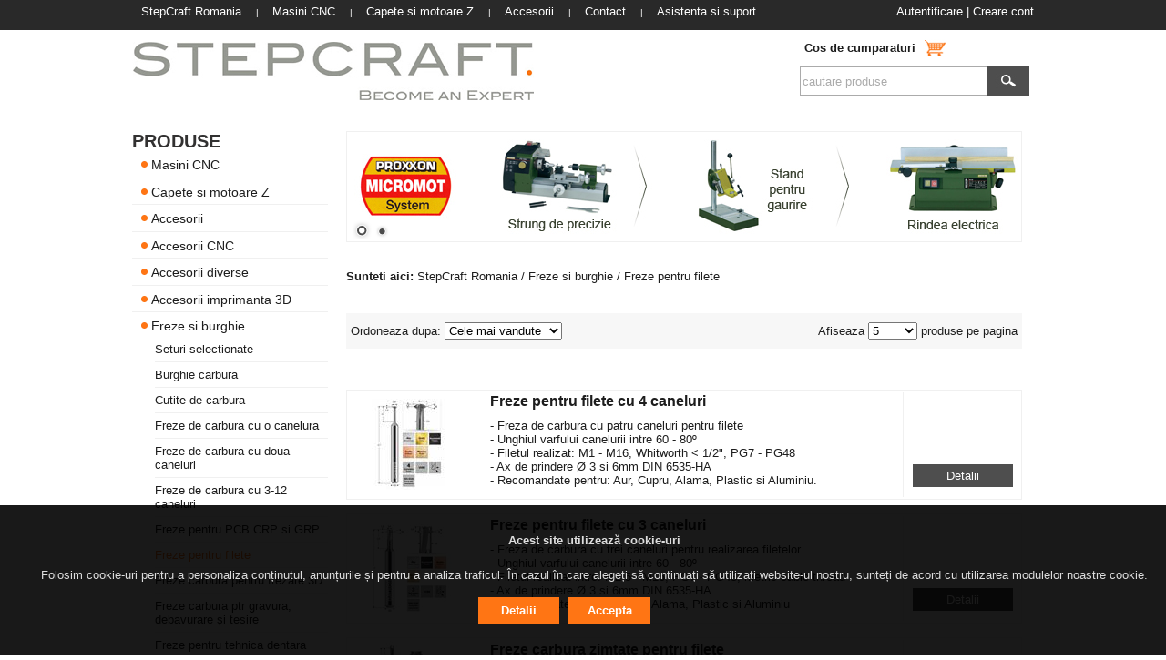

--- FILE ---
content_type: text/html; charset=utf-8
request_url: https://www.stepcraft.ro/freze-pentru-filete.aspx
body_size: 73616
content:

<!DOCTYPE html PUBLIC "-//W3C//DTD XHTML 1.0 Transitional//EN" "http://www.w3.org/TR/xhtml1/DTD/xhtml1-transitional.dtd">
<html xmlns="http://www.w3.org/1999/xhtml">
<head><title>
	StepCraft Romania - Freze pentru filete
</title><meta http-equiv="Content-Style-Type" content="text/css" /><meta http-equiv="content-type" content="text/html;charset=utf-8" /><meta id="ctl00_MetaDescription" name="Description" content="Freze pentru filete recomandate pentru: aur, argint, cupru, alama, plastic si aluminiu." /><meta id="ctl00_MetaKeywords" name="Keywords" content="Freze pentru filete recomandate pentru: aur, argint, cupru, alama, plastic si aluminiu." /><meta id="ctl00_MetaAuthor" name="Author" content="Hyper Solutions" /><meta id="ctl00_MetaPublisher" name="Publisher" content="Hyper Solutions" /><meta id="ctl00_MetaOwner" name="Owner" content="StepCraft" /><meta id="ctl00_MetaCopyright" name="Copyright" content="StepCraft" /><meta id="ctl00_MetaIdentifierUrl" name="Identifier-URL" content="http://www.stepcraft.ro/" /><meta id="ctl00_MetaRaiting" name="Rating" content="General" /><meta name="Robots" content="index,follow" /><meta id="ctl00_MetaGoogleMasterCode" name="verify-v1" /><link id="ctl00_MetaSiteIconPng" rel="icon" type="image/png" href="App_Themes/Frontend/STEPCRAFT-FORUM.png" /><link id="ctl00_MetaSiteIconIco" rel="shortcut icon" /><link href="App_Themes/Frontend/stepcraft.css?v=2" rel="stylesheet" type="text/css" /><link href="menu/menu.css" rel="stylesheet" type="text/css" />
    <script type="text/javascript" src="jcarousel/js/jquery-1.4.2.min.js"></script>
</head>
<body id="body">
    <form name="aspnetForm" method="post" action="Category.aspx?pageId=7fe8c9a4-886f-4ea7-b1a4-4e7f48658845" onsubmit="javascript:return WebForm_OnSubmit();" id="aspnetForm">
<div>
<input type="hidden" name="__EVENTTARGET" id="__EVENTTARGET" value="" />
<input type="hidden" name="__EVENTARGUMENT" id="__EVENTARGUMENT" value="" />
<input type="hidden" name="__LASTFOCUS" id="__LASTFOCUS" value="" />
<input type="hidden" name="__VIEWSTATE" id="__VIEWSTATE" value="/wEPDwUJMjYxNjMwODE3DxYKHghMYW5ndWFnZQUFcm8tUk8eDmNhdGVnb3JpZXNMaXN0MpEDAAEAAAD/////[base64]/f///wtTeXN0ZW0uR3VpZAsAAAACX2ECX2ICX2MCX2QCX2UCX2YCX2cCX2gCX2kCX2oCX2sAAAAAAAAAAAAAAAgHBwICAgICAgICpMnof2+Ip06xpE5/SGWIRQH8/////f///xKWC7VfWm9FpG8ctOwp14oB+/////3///+DHbv0PfWaSqrK1yBb2zYsAfr////9////T1FPm7Mw5U+QjDMBE/SjlgseC0N1cnJlbnRQYWdlAgEeCFBhZ2VTaXplAgUeEGNvbXBpbGVkUHJvZHVjdHMy320AAQAAAP////[base64]///8LU3lzdGVtLkd1aWQLAAAAAl9hAl9iAl9jAl9kAl9lAl9mAl9nAl9oAl9pAl9qAl9rAAAAAAAAAAAAAAAIBwcCAgICAgICAtGUsgulPhVIhivdTicu/[base64]////2////[base64]////2////yx2wwpLnTtNhjk39+GlRm8ABi4AAAAkfi9QaG90b3MvUHJvZHVjdHMvbm9faW1hZ2Vfc21hbGwucG5nBi8AAAAHMDA2ODQ1NwYwAAAAN0RhdHJvbiAwMDY4NDU3LCBmcmV6YSBkZSBjYXJidXJhIHBlbnRydSBmaWxldCBkZSBNOC1NMTAJKQAAAAAAAAAAAPA/mwsAAAkpAAAACAgYAAAAAc7////b////[base64]////b////DwRg7kM3R02Q/sm1U3cLewAGNgAAACR+L1Bob3Rvcy9Qcm9kdWN0cy9ub19pbWFnZV9zbWFsbC5wbmcGNwAAAAgwMDY4NDUwQQY4AAAAQERhdHJvbiAwMDY4NDUwQSwgZnJlemEgZGUgY2FyYnVyYSBwZW50cnUgZmlsZXQgZGUgV2hpdHdvcnRoPDEvMiIJKQAAAAAAAAAAAPA/lgsAAAkpAAAACAgYAAAAAcb////b////T1FPm7Mw5U+QjDMBE/Sjlgk7AAAAFK5H4Xr0WUAAAAAAAEBUQAIAAAAAAAAAAAAAAAAAAACwXBtB2mC4pbv6g0AAFK5H4Xr0WUAAAAAAAEBUQAEHAAAABAAAAAY8AAAAQGRhdHJvbi0wMDY4NDUwNi1mcmV6YS16aW10YXRhLWRlLWNhcmJ1cmEtcGVudHJ1LWZpbGV0LWRlLW02LmFzcHgBw////9v///9W54WE9R0zS7uwJDr8A+EWAAY+AAAAJH4vUGhvdG9zL1Byb2R1Y3RzL25vX2ltYWdlX3NtYWxsLnBuZwY/AAAACDAwNjg0NTA2BkAAAAA8RGF0cm9uIDAwNjg0NTA2LCBmcmV6YSB6aW10YXRhIGRlIGNhcmJ1cmEgcGVudHJ1IGZpbGV0IGRlIE02CSkAAAAAAAAAAADwP6QLAAAJKQAAAAgIGAAAAAG+////2////[base64]////b////74QB4Wuxa0SijVDfMJ6/[base64]///9v///9PUU+bszDlT5CMMwET9KOWCUsAAAAUrkfhevRZQAAAAAAAQFRAAgAAAAAAAAAAAAAAAAAAALBcG0HaYLilu/qDQAAUrkfhevRZQAAAAAAAQFRAAQkAAAAEAAAABkwAAAA+ZGF0cm9uLTAwNjg0MTktZnJlemEtZGUtY2FyYnVyYS1wZW50cnUtZmlsZXQtZGUtbTEtNi1tMi01LmFzcHgBs////9v///[base64]////2////[base64]////9v///[base64]/jQsAAAkpAAAACAgYAAAAAab////b////T1FPm7Mw5U+QjDMBE/SjlglbAAAArkfhehSuYEBmZmZmZgZaQAIAAAAAAAAAAAAAAAAAAACwXBtB5u4QUvmtiUAArkfhehSuYEBmZmZmZgZaQAELAAAABAAAAAZcAAAAPGRhdHJvbi0wMDY4NDIwLWZyZXphLWRlLWNhcmJ1cmEtcGVudHJ1LWZpbGV0LWRlLW0yLTUtbTQuYXNweAGj////2////xxz0F1P5MRFse4XNHjqI/YABl4AAAAkfi9QaG90b3MvUHJvZHVjdHMvbm9faW1hZ2Vfc21hbGwucG5nBl8AAAAHMDA2ODQyMAZgAAAAOERhdHJvbiAwMDY4NDIwLCBmcmV6YSBkZSBjYXJidXJhIHBlbnRydSBmaWxldCBkZSBNMiw1LU00CSkAAAAAAAAAAADwP44LAAAJKQAAAAgIGAAAAAGe////2////09RT5uzMOVPkIwzARP0o5YJYwAAAI/C9Shcr09AAAAAAACASUACAAAAAAAAAAAAAAAAAAAAsFwbQfJx+VHlY3hAAI/C9Shcr09AAAAAAACASUABDAAAAAQAAAAGZAAAAEBkYXRyb24tMDA2ODQ1MDMtZnJlemEtemltdGF0YS1kZS1jYXJidXJhLXBlbnRydS1maWxldC1kZS1tMy5hc3B4AZv////b////54CKNMONOkGQ/[base64]///9v///[base64]////b////[base64]////2////[base64]////b////[base64]///9v///[base64]////2////x3Dmkb1el5NhteBZnOoHlQABn4AAAAkfi9QaG90b3MvUHJvZHVjdHMvbm9faW1hZ2Vfc21hbGwucG5nBn8AAAAIMDA2ODQyMEwGgAAAADlEYXRyb24gMDA2ODQyMEwsIGZyZXphIGRlIGNhcmJ1cmEgcGVudHJ1IGZpbGV0IGRlIE0yLDUtTTQJKQAAAAAAAAAAAPA/jwsAAAkpAAAACAgYAAAAAX7////b////T1FPm7Mw5U+QjDMBE/SjlgmDAAAAcT0K16OwUUCamZmZmZlLQAIAAAAAAAAAAAAAAAAAAACwXBtBCAlyzAk8e0AAcT0K16OwUUCamZmZmZlLQAEQAAAABAAAAAaEAAAAP2RhdHJvbi0wMDY4NDE5bC1mcmV6YS1kZS1jYXJidXJhLXBlbnRydS1maWxldC1kZS1tMS02LW0yLTUuYXNweAF7////2////[base64]///9v///[base64]////2////59cXFckwP1DhOe6QEQftQIABo4AAAAkfi9QaG90b3MvUHJvZHVjdHMvbm9faW1hZ2Vfc21hbGwucG5nBo8AAAAIMDA2ODQxOUEGkAAAADlEYXRyb24gMDA2ODQxOUEsIGZyZXphIGRlIGNhcmJ1cmEgcGVudHJ1IGZpbGV0IGRlIE0yLDUtTTMJKQAAAAAAAAAAAPA/mAsAAAkpAAAACAgYAAAAAW7////b////gx279D31mkqqytcgW9s2LAmTAAAAXI/C9SjcVEBmZmZmZkZQQAIAAAAAAAAAAAAAAAAAAACwXBtB5n+PTbQOgEAAXI/C9SjcVEBmZmZmZkZQQAESAAAABAAAAAaUAAAAP2RhdHJvbi0wMDY4NDE4bC1mcmV6YS1kZS1jYXJidXJhLXBlbnRydS1maWxldC1kZS1tMS0wLW0xLTIuYXNweAFr////2////[base64]///9v///[base64]////b////[base64]////2////09RT5uzMOVPkIwzARP0o5YJowAAAI/C9ShcD1RAzczMzMxMT0ACAAAAAAAAAAAAAAAAAAAAsFwbQTliDDAc4n5AAI/C9ShcD1RAzczMzMxMT0ABFAAAAAQAAAAGpAAAAEBkYXRyb24tMDA2ODQ1MDgtZnJlemEtemltdGF0YS1kZS1jYXJidXJhLXBlbnRydS1maWxldC1kZS1tOC5hc3B4AVv////b////EuXZ5BPmPUa685u/[base64]///9v///[base64]////2/////[base64]///9v///[base64]////9v///[base64]////2////[base64]////b////[base64]///9v///[base64]////2////[base64]/pwsAAAkpAAAACAgYAAAAATb////b////[base64]////b////[base64]///9v///[base64]////b////Bjhj08REcEmCMuQeggq1YAAG1gAAACR+L1Bob3Rvcy9Qcm9kdWN0cy9ub19pbWFnZV9zbWFsbC5wbmcG1wAAAAcwMDY4NDU4BtgAAAA4RGF0cm9uIDAwNjg0NTgsIGZyZXphIGRlIGNhcmJ1cmEgcGVudHJ1IGZpbGV0IGRlIE0xMi1NMTYJKQAAAAAAAAAAAPA/nAsAAAkpAAAACAgYAAAAASb////b////[base64]////9v////[base64]////2////[base64]////b////7+UePTjTBUWWggIZ2FmYugAG5gAAACR+L1Bob3Rvcy9Qcm9kdWN0cy9ub19pbWFnZV9zbWFsbC5wbmcG5wAAAAcwMDY4NDUwBugAAAA/RGF0cm9uIDAwNjg0NTAsIGZyZXphIGRlIGNhcmJ1cmEgcGVudHJ1IGZpbGV0IGRlIFdoaXR3b3J0aDwxLzIiCSkAAAAAAAAAAADwP5ULAAAJKQAAAAgIGAAAAAEW////2////[base64]////b////[base64]////2////[base64]////9v///+T/DdkzyGDSrMCtYQX/rpWAAb2AAAAJH4vUGhvdG9zL1Byb2R1Y3RzL25vX2ltYWdlX3NtYWxsLnBuZwb3AAAACDAwNjg0NTRBBvgAAAA7RGF0cm9uIDAwNjg0NTRBLCBmcmV6YSBkZSBjYXJidXJhIHBlbnRydSBmaWxldCBjYWJsdSBtZXRyaWMJKQAAAAAAAAAAAPA/ngsAAAkpAAAACAgYAAAAAQb////b////gx279D31mkqqytcgW9s2LAn7AAAAXI/C9SjcVEBmZmZmZkZQQAIAAAAAAAAAAAAAAAAAAACwXBtB5n+PTbQOgEAAXI/C9SjcVEBmZmZmZkZQQAEfAAAABAAAAAb8AAAAPWRhdHJvbi0wMDY4NDU0LWZyZXphLWRlLWNhcmJ1cmEtcGVudHJ1LWZpbGV0LWRlLXBnNy1wZzQ4LmFzcHgBA////9v///+MqXG8USV/RbtoEm6gnJ2DAAb+AAAAJH4vUGhvdG9zL1Byb2R1Y3RzL25vX2ltYWdlX3NtYWxsLnBuZwb/AAAABzAwNjg0NTQGAAEAADlEYXRyb24gMDA2ODQ1NCwgZnJlemEgZGUgY2FyYnVyYSBwZW50cnUgZmlsZXQgZGUgUEc3LVBHNDgJKQAAAAAAAAAAAPA/nQsAAAkpAAAACAgYAAAAAf7+///b////[base64]/7//9v///[base64]/v//2////[base64]///b////[base64]//9v///[base64]/7//9v////[base64]//9v///[base64]/v//2////5UxmCsq/p9Okya1Dg2ECmYABh4BAAAkfi9QaG90b3MvUHJvZHVjdHMvbm9faW1hZ2Vfc21hbGwucG5nBh8BAAAIMDA2ODQ1MDQGIAEAADxEYXRyb24gMDA2ODQ1MDQsIGZyZXphIHppbXRhdGEgZGUgY2FyYnVyYSBwZW50cnUgZmlsZXQgZGUgTTQJKQAAAAAAAAAAAPA/oAsAAAkpAAAACAgYAAAAAd7+///b////[base64]/+2qoA=" />
</div>

<script type="text/javascript">
//<![CDATA[
var theForm = document.forms['aspnetForm'];
if (!theForm) {
    theForm = document.aspnetForm;
}
function __doPostBack(eventTarget, eventArgument) {
    if (!theForm.onsubmit || (theForm.onsubmit() != false)) {
        theForm.__EVENTTARGET.value = eventTarget;
        theForm.__EVENTARGUMENT.value = eventArgument;
        theForm.submit();
    }
}
//]]>
</script>


<script src="/WebResource.axd?d=OsUPC6FpPs25L4YlcVK4cT06CmnC1uiSsFVUrdqT419JzmGB9SJwQc7PfgXl3BsRxhzw7Tcm1XzkH5IGptVAc7IkJhY1&amp;t=638314253260000000" type="text/javascript"></script>


<script src="/ScriptResource.axd?d=dJ7HfvhcnrGtth6PSF50GpTKIHlqlGqbQxJD-ZO6C06GNwcC7SzpaMyUTXZxkHFDJmZDch5TWartC36JrQRrtBgqWMvzfB30NVtv1gky-D73YmEouFg2mBjPpasLPM98Qj_-SfCjiw2Z2V92C3w7qhDNgrA1&amp;t=ffffffffbd4fd25e" type="text/javascript"></script>
<script src="/ScriptResource.axd?d=UmWGH7P9okyQRn17OhrkMuU0u6J8ghIkMHprgXYBddDvzmqLU_KTAto6DksSDqavIFtvollHwpozzObzfnnawqwqrISGXxaQ0nFeMgSiUlyB2Ib2fAcnnUes6ZTec8SxEpfbpHx3-aNH7YkLcP71AQRaasa7ppZpBWkXfHxdAAUDJy_d0&amp;t=559a934d" type="text/javascript"></script>
<script type="text/javascript">
//<![CDATA[
if (typeof(Sys) === 'undefined') throw new Error('ASP.NET Ajax client-side framework failed to load.');
//]]>
</script>

<script src="/ScriptResource.axd?d=9vjirxmoN31KtFbc75CDDq3RVqlWmAC3biTYgj1b2l8ntGadze9VCL2d0qtQcewQRB_OYXABVz9VSgRB-xlNDCD3g01TDtbwXjLUPHOPdxyY22nwg1AQIfABrjc_4FhjeGIcmPtgqJUozrVR4WIAmJ3plhbMDgJn4pcMlCJHrbydqGJS0&amp;t=559a934d" type="text/javascript"></script>
<script src="/ScriptResource.axd?d=UdbDw-NpnQAzkcastOdn5WiSPiv4VN4jcd9WLg-tYNePI2GGD3ayXNWw7HV-KTNKpqBLxBRvTNPDQ3AlUyP-jpUuuveMEi5u6J2oPRa5HHWRDfTsYAb29en23oIT5uNtO8491-HhIYi-HwKmA8dOGzdwsUc1&amp;t=ffffffffc7a6ddb0" type="text/javascript"></script>
<script src="/ScriptResource.axd?d=jxKtj6fjWHWV33cwbBuFvp6bUGmuW60ck6DfohWPtQ4oPdlG7LRfQ4e5HNDwV7t2Atrud6NtyPtEiAnKtHqqu6SQHO0NE3nEZr99TC1cAwg0g5NAiaMrNw_XxsgCcZWt-vBHDvqwbHpbi5xP7Qfh8NNMULY1&amp;t=ffffffffc7a6ddb0" type="text/javascript"></script>
<script src="/ScriptResource.axd?d=iSpxmdX1148fc0055sdTiBU9RRKCOT1UwKmTW9-T61wbI518cLnWXa1gmc87quzPpKUrBhyBYZ-JVyQdqoY8k98ExV9q9PATHXCKTtCUx0yYXKvtEBbVWSgWih2r4af826CfCkCksHWAAdYFhVywsGoi0-70OWtAjh8o4Vn5Z6fr9g1_0&amp;t=ffffffffc7a6ddb0" type="text/javascript"></script>
<script type="text/javascript">
//<![CDATA[
function WebForm_OnSubmit() {
null;if (typeof(ValidatorOnSubmit) == "function" && ValidatorOnSubmit() == false) return false;
return true;
}
//]]>
</script>

<div>

	<input type="hidden" name="__VIEWSTATEGENERATOR" id="__VIEWSTATEGENERATOR" value="A0DDA87A" />
	<input type="hidden" name="__EVENTVALIDATION" id="__EVENTVALIDATION" value="/wEWFgLlvJXeDALBuYTKBQLE5ML0AgLk1snQCgL9n+COAgLV15DoDALA5uOJBwKCstngDALUrOOKCQKMkZM5AqqN8OcJAqXi2okFAqTi2okFAqfi2okFAqbi2okFAsOziPQOAsjcopoCAszc4pkCAs3c4pkCAsjc4pkCAtPcopoCAum4u7YIpAQ7+BS/NbH91nO8R4ifCZICNQU=" />
</div>
        <script type="text/javascript">
//<![CDATA[
Sys.WebForms.PageRequestManager._initialize('ctl00$ScriptManager', document.getElementById('aspnetForm'));
Sys.WebForms.PageRequestManager.getInstance()._updateControls([], [], [], 90);
//]]>
</script>

        <div class="menuArea">
            <div class="floatLeft" id="menu">
                <ul class="menu">
                    <li class=""><a href="stepcraft-romania.aspx" class="parent" target="_self"><span>StepCraft Romania</span></a>&nbsp;&nbsp;|</li><li class=""><a href="masini-cnc.aspx" class="parent" target="_self"><span>Masini CNC</span></a>&nbsp;&nbsp;|</li><li class=""><a href="capete-si-motoare-z.aspx" class="parent" target="_self"><span>Capete si motoare Z</span></a>&nbsp;&nbsp;|</li><li class=""><a href="accesorii1.aspx" class="parent" target="_self"><span>Accesorii</span></a>&nbsp;&nbsp;|</li><li class=""><a href="contact.aspx" class="parent" target="_self"><span>Contact</span></a>&nbsp;&nbsp;|</li><li class="last "><a href="asistenta-si-suport.aspx" class="parent " target="_self"><span>Asistenta si suport</span></a></li>
                </ul>
            </div>
            <div class="floatRight topMenu">
                
                <a id="ctl00_loginStatus1" class="logOut" href="javascript:__doPostBack('ctl00$loginStatus1$ctl02','')">Autentificare</a>
                 | 
                <a href="create-account.aspx" id="ctl00_createAccount">Creare cont</a>
            </div>
            <div class="clear">
            </div>
        </div>
        <div class="clear">
        </div>
        <div class="top">
            <div class="logo floatLeft">
                <a href="stepcraft-romania.aspx" id="ctl00_logo">
                    <img src="App_Themes/Frontend/Stepcraft_logo.jpg" />
                </a>
            </div>
            <div class="floatRight search">
                <div class="shoppingCart">
                    <script type="text/javascript">

                        var header_cart_loaded = false;
                        var header_cart_nr_products = '';
                    //alert(header_cart_nr_products);

                    </script>
                    <table cellpadding="0" cellspacing="0">
                        <tr>
                            <td>
                                <b>Cos de cumparaturi</b>&nbsp;&nbsp;
                            </td>
                            <td>
                                <a id="ctl00_shoppingCartLink" class="alignMiddle">
                                    <img src="App_Themes/Frontend/layout_images/cos_icon.jpg" alt="StepCraft Romania" />
                                </a>&nbsp;&nbsp;
                            </td>
                            <td>
                                <a id="cart-link" href="shopping-cart.aspx">
                                    <div id="holder-text-cos" class="alignMiddle">
                                        
                                        
                                    </div>
                                    <div id="header-cart-popup">
                                        <div id="ctl00_cartControl_shoppingCartTable">
    <table width="100%" cellpadding="0" cellspacing="0" class="shoppingCartTable">
        <tbody>
            <tr class="sectiontableheader" align="left">
                <th>
                    Nume
                </th>
                <th>
                    Pret
                </th>
                <th>
                    Cantitate / Actualizare
                </th>
                <th style="text-align: right;">
                    Subtotal
                </th>
            </tr>
            
        </tbody>
    </table>
    <table width="100%">
        <tr>
            <td width="30%">
            </td>
            <td>
            </td>
            <td>
                <div class="totalPriceCart" align="right">
                    Total:
                    
                </div>
            </td>
        </tr>
    </table>
</div>

<script>
    header_cart_loaded = true; 
</script>


                                    </div>
                                </a>
                            </td>
                        </tr>
                    </table>
                </div>
                <div id="ctl00_searchPanel" class="searchArea" onkeypress="javascript:return WebForm_FireDefaultButton(event, 'ctl00_btnSearch')">
	
                    <table cellpadding="0" cellspacing="0">
                        <tr>
                            <td>
                                <input name="ctl00$txtSearch" type="text" id="ctl00_txtSearch" />
                                <input type="hidden" name="ctl00$tbwSearch_ClientState" id="ctl00_tbwSearch_ClientState" />
                            </td>
                            <td>
                                <input type="submit" name="ctl00$btnSearch" value="" onclick="javascript:WebForm_DoPostBackWithOptions(new WebForm_PostBackOptions(&quot;ctl00$btnSearch&quot;, &quot;&quot;, true, &quot;Search&quot;, &quot;&quot;, false, false))" id="ctl00_btnSearch" class="btnSearch" />
                            </td>
                            <td>
                                <span id="ctl00_rfSearch" style="color:Red;visibility:hidden;">*</span>
                            </td>
                        </tr>
                    </table>
                
</div>
            </div>
        </div>
        <div class="clear">
        </div>
        
        <div class="content">
            <div id="ctl00_leftContent" class="floatLeft leftContent">
                <div class="box">
                    <h2>Produse
                    </h2>
                    <div class="products">
                        
                        
                                <div class="leftCategory alignMiddle">
                                    <img src="App_Themes/Frontend/layout_images/stepcraft-marker.png" />&nbsp;<a id="ctl00_rptCategories_ctl00_hlnkItem" href="masini-cnc.aspx">Masini CNC</a>
                                </div>
                                
                            
                                <div class="leftCategorySeparator">
                                </div>
                            
                                <div class="leftCategory alignMiddle">
                                    <img src="App_Themes/Frontend/layout_images/stepcraft-marker.png" />&nbsp;<a id="ctl00_rptCategories_ctl02_hlnkItem" href="capete-si-motoare-z.aspx">Capete si motoare Z</a>
                                </div>
                                
                            
                                <div class="leftCategorySeparator">
                                </div>
                            
                                <div class="leftCategory alignMiddle">
                                    <img src="App_Themes/Frontend/layout_images/stepcraft-marker.png" />&nbsp;<a id="ctl00_rptCategories_ctl04_hlnkItem" href="accesorii1.aspx">Accesorii</a>
                                </div>
                                
                            
                                <div class="leftCategorySeparator">
                                </div>
                            
                                <div class="leftCategory alignMiddle">
                                    <img src="App_Themes/Frontend/layout_images/stepcraft-marker.png" />&nbsp;<a id="ctl00_rptCategories_ctl06_hlnkItem" href="accesorii-cnc.aspx">Accesorii CNC</a>
                                </div>
                                
                            
                                <div class="leftCategorySeparator">
                                </div>
                            
                                <div class="leftCategory alignMiddle">
                                    <img src="App_Themes/Frontend/layout_images/stepcraft-marker.png" />&nbsp;<a id="ctl00_rptCategories_ctl08_hlnkItem" href="accesorii-diverse.aspx">Accesorii diverse</a>
                                </div>
                                
                            
                                <div class="leftCategorySeparator">
                                </div>
                            
                                <div class="leftCategory alignMiddle">
                                    <img src="App_Themes/Frontend/layout_images/stepcraft-marker.png" />&nbsp;<a id="ctl00_rptCategories_ctl10_hlnkItem" href="accesorii-imprimanta-3d.aspx">Accesorii imprimanta 3D</a>
                                </div>
                                
                            
                                <div class="leftCategorySeparator">
                                </div>
                            
                                <div class="leftCategory alignMiddle">
                                    <img src="App_Themes/Frontend/layout_images/stepcraft-marker.png" />&nbsp;<a id="ctl00_rptCategories_ctl12_hlnkItem" href="freze-si-burghie.aspx">Freze si burghie</a>
                                </div>
                                <div id="ctl00_rptCategories_ctl12_subcategories" class="leftSubcategories">
                                    
                                            <a id="ctl00_rptCategories_ctl12_rptSubCategories_ctl00_hlnkCategory" href="seturi-selectionate1.aspx">Seturi selectionate</a>
                                        
                                            <div class="leftCategorySeparator">
                                            </div>
                                        
                                            <a id="ctl00_rptCategories_ctl12_rptSubCategories_ctl02_hlnkCategory" href="burghie-carbura.aspx">Burghie carbura</a>
                                        
                                            <div class="leftCategorySeparator">
                                            </div>
                                        
                                            <a id="ctl00_rptCategories_ctl12_rptSubCategories_ctl04_hlnkCategory" href="cutite-de-carbura.aspx">Cutite de carbura</a>
                                        
                                            <div class="leftCategorySeparator">
                                            </div>
                                        
                                            <a id="ctl00_rptCategories_ctl12_rptSubCategories_ctl06_hlnkCategory" href="freze-de-carbura-cu-o-canelura.aspx">Freze de carbura cu o canelura</a>
                                        
                                            <div class="leftCategorySeparator">
                                            </div>
                                        
                                            <a id="ctl00_rptCategories_ctl12_rptSubCategories_ctl08_hlnkCategory" href="freze-de-carbura-cu-doua-caneluri.aspx">Freze de carbura cu doua caneluri</a>
                                        
                                            <div class="leftCategorySeparator">
                                            </div>
                                        
                                            <a id="ctl00_rptCategories_ctl12_rptSubCategories_ctl10_hlnkCategory" href="freze-de-carbura-cu-3-12-caneluri.aspx">Freze de carbura cu 3-12 caneluri</a>
                                        
                                            <div class="leftCategorySeparator">
                                            </div>
                                        
                                            <a id="ctl00_rptCategories_ctl12_rptSubCategories_ctl12_hlnkCategory" href="freze-pentru-pcb-crp-si-grp.aspx">Freze pentru PCB CRP si GRP</a>
                                        
                                            <div class="leftCategorySeparator">
                                            </div>
                                        
                                            <a id="ctl00_rptCategories_ctl12_rptSubCategories_ctl14_hlnkCategory" class="selected" href="freze-pentru-filete.aspx">Freze pentru filete</a>
                                        
                                            <div class="leftCategorySeparator">
                                            </div>
                                        
                                            <a id="ctl00_rptCategories_ctl12_rptSubCategories_ctl16_hlnkCategory" href="freze-carbura-pentru-frezare-3d.aspx">Freze carbura pentru frezare 3D</a>
                                        
                                            <div class="leftCategorySeparator">
                                            </div>
                                        
                                            <a id="ctl00_rptCategories_ctl12_rptSubCategories_ctl18_hlnkCategory" href="freze-carbura-ptr-gravura-debavurare-i-tesire.aspx">Freze carbura ptr gravura, debavurare și tesire</a>
                                        
                                            <div class="leftCategorySeparator">
                                            </div>
                                        
                                            <a id="ctl00_rptCategories_ctl12_rptSubCategories_ctl20_hlnkCategory" href="freze-pentru-tehnica-dentara.aspx">Freze pentru tehnica dentara</a>
                                        
                                </div>
                            
                                <div class="leftCategorySeparator">
                                </div>
                            
                                <div class="leftCategory alignMiddle">
                                    <img src="App_Themes/Frontend/layout_images/stepcraft-marker.png" />&nbsp;<a id="ctl00_rptCategories_ctl14_hlnkItem" href="software.aspx">Software</a>
                                </div>
                                
                            
                                <div class="leftCategorySeparator">
                                </div>
                            
                                <div class="leftCategory alignMiddle">
                                    <img src="App_Themes/Frontend/layout_images/stepcraft-marker.png" />&nbsp;<a id="ctl00_rptCategories_ctl16_hlnkItem" href="carti.aspx">Carti</a>
                                </div>
                                
                            
                                <div class="leftCategorySeparator">
                                </div>
                            
                                <div class="leftCategory alignMiddle">
                                    <img src="App_Themes/Frontend/layout_images/stepcraft-marker.png" />&nbsp;<a id="ctl00_rptCategories_ctl18_hlnkItem" href="intretinere.aspx">Intretinere</a>
                                </div>
                                
                            
                                <div class="leftCategorySeparator">
                                </div>
                            
                                <div class="leftCategory alignMiddle">
                                    <img src="App_Themes/Frontend/layout_images/stepcraft-marker.png" />&nbsp;<a id="ctl00_rptCategories_ctl20_hlnkItem" href="piese-de-schimb.aspx">Piese de schimb</a>
                                </div>
                                
                            
                                <div class="leftCategorySeparator">
                                </div>
                            
                                <div class="leftCategory alignMiddle">
                                    <img src="App_Themes/Frontend/layout_images/stepcraft-marker.png" />&nbsp;<a id="ctl00_rptCategories_ctl22_hlnkItem" href="asistenta-si-suport.aspx">Asistenta si suport</a>
                                </div>
                                
                            
                        
                    </div>
                </div>
                <div class="boxSeparator">
                </div>
                <div id="ctl00_LoginBoxDiv" class="box">
                    <h2>
                        Autentificare</h2>
                    <div class="loginBox">
                        <div id="ctl00_notLoggedUser">
                            <table id="ctl00_userLogin" cellspacing="0" cellpadding="0" border="0" style="border-collapse:collapse;">
	<tr>
		<td>
                                    <div id="ctl00_userLogin_loginPanel" onkeypress="javascript:return WebForm_FireDefaultButton(event, 'ctl00_userLogin_LoginButton')">
			
                                        <div class="clear">
                                            <div class="username">
                                                <input name="ctl00$userLogin$UserName" type="text" id="ctl00_userLogin_UserName" class="loginInput" />
                                                <input type="hidden" name="ctl00$userLogin$tbwUserName_ClientState" id="ctl00_userLogin_tbwUserName_ClientState" />
                                                <span id="ctl00_userLogin_UserNameRequired" title="User Name is required." style="color:Red;display:none;">*</span>
                                            </div>
                                            <div class="password">
                                                <input name="ctl00$userLogin$Password" type="password" id="ctl00_userLogin_Password" class="loginInput" />
                                                <span id="ctl00_userLogin_PasswordRequired" title="Password is required." style="color:Red;display:none;">*</span>
                                                <input type="hidden" name="ctl00$userLogin$tbwPassword_ClientState" id="ctl00_userLogin_tbwPassword_ClientState" />
                                            </div>
                                            <div id="inputs">
                                                <input type="submit" name="ctl00$userLogin$LoginButton" value="Login" onclick="javascript:WebForm_DoPostBackWithOptions(new WebForm_PostBackOptions(&quot;ctl00$userLogin$LoginButton&quot;, &quot;&quot;, true, &quot;userLogin&quot;, &quot;&quot;, false, false))" id="ctl00_userLogin_LoginButton" class="button" />
                                                <br />
                                                <a id="ctl00_userLogin_hlnkCreateAccount" href="creeaza-cont-nou.aspx">Creeaza cont nou</a>
                                                <br />
                                                
                                                <a href="forgot-password.aspx">Ai uitat parola?</a>
                                            </div>
                                            <div style="color: Red;">
                                                
                                            </div>
                                        </div>
                                    
		</div>
                                </td>
	</tr>
</table>
                        </div>
                        
                    </div>
                </div>
                
                <div class="boxSeparator">
                </div>
                <div class="box">
                    <h2>Informatii</h2>
                    <div class="leftPages">
                        <ul><li><a class="alignMiddle" href="cum-cumpar.aspx" target="_self">Cum cumpar?</a></li><li><a class="alignMiddle" href="despre-preturi-si-livrare.aspx" target="_self">Despre preturi si livrare</a></li><li><a class="alignMiddle" href="termeni-si-conditii.aspx" target="_self">Termeni si conditii</a></li></ul>
                    </div>
                </div>
            </div>
            <div id="ctl00_rightContent" class="floatLeft" style="width:742px;;">
                
<script type="text/javascript" src="slideshow.js">
</script>
<div id="banners" class="topBanners">
    <div id="bannerList">
        
                <div id="banner" class='floatLeft firstBanner'>
                    <a id="ctl00_topBannerPromotions_Banners_ctl00_hlnkPhoto" href="http://www.proxxon.com.ro/" target="_blank"><img src="Photos/TopBanners/proxxon_micromot.jpg" style="border-width:0px;" /></a>
                </div>
            
                <div id="banner" class='floatLeft banner'>
                    <a id="ctl00_topBannerPromotions_Banners_ctl01_hlnkPhoto" href="http://www.torquetools.ro/" target="_blank"><img src="Photos/TopBanners/TT.jpg" style="border-width:0px;" /></a>
                </div>
            
    </div>
    <div class="clear">
    </div>
    <div class="promoButtons floatRight">
        
                <span id="ctl00_topBannerPromotions_rptButtons_ctl00_lblButton" class="firstButton"></span>
            
                <span id="ctl00_topBannerPromotions_rptButtons_ctl01_lblButton" class="promoButton"></span>
            
    </div>
    <div class="clear">
    </div>
</div>
<div class="clear">
</div>
<script>
    bannertime = '4000'; banner_init();
</script>

                <div id="ctl00_breadCrumbs_breadCrumbsDiv" class="breadCrumbs">
    <b>Sunteti aici:</b> <a href="stepcraft-romania.aspx">StepCraft Romania</a> / <a href="freze-si-burghie.aspx">Freze si burghie</a> / Freze pentru filete
    <div class="rightSeparator"> </div>
</div>


                
    
    
    
    <div class="sorting">
        <table width="100%" cellpadding="0" cellspacing="0">
            <tr>
                <td align="left" valign="top">
                    Ordoneaza dupa:
                    <select name="ctl00$MainContent$ddlSortBy" onchange="javascript:setTimeout('__doPostBack(\'ctl00$MainContent$ddlSortBy\',\'\')', 0)" id="ctl00_MainContent_ddlSortBy">
	<option selected="selected" value="1">Cele mai vandute</option>
	<option value="2">Pret: crescator</option>
	<option value="3">Pret: descrescator</option>
	<option value="4">Oferte speciale</option>

</select>
                </td>
                <td align="right" valign="top">
                    Afiseaza
                    <select name="ctl00$MainContent$ddlPageSize" onchange="javascript:setTimeout('__doPostBack(\'ctl00$MainContent$ddlPageSize\',\'\')', 0)" id="ctl00_MainContent_ddlPageSize">
	<option selected="selected" value="5">5</option>
	<option value="10">10</option>
	<option value="20">20</option>
	<option value="50">50</option>
	<option value="0">Toate</option>

</select>
                    produse pe pagina
                </td>
            </tr>
        </table>
        
    </div>
    <br />
    
    <div class="productSeparator">
    </div>
    
    <br />
    <div id="ctl00_MainContent_categoriesTableDiv" class="categoriesTable">
        
                <div class="productItem">
                    <table>
                        <tr>
                            <td width="150">
                                <a id="ctl00_MainContent_rptCategories_ctl00_hlnkImagePhoto" class="productPhoto" href="freze-pentru-filete-cu-4-caneluri-.aspx"><img id="ctl00_MainContent_rptCategories_ctl00_imgPhoto" src="Photos/Categories/Small/freze-pentru-filete-cu-4-caneluri--4.jpg" style="height:100px;width:130px;border-width:0px;" /></a>
                            </td>
                            <td valign="middle" width="450">
                                <h2 class="productTitle">
                                    <a id="ctl00_MainContent_rptCategories_ctl00_hlnkProduct" class="product_name" href="freze-pentru-filete-cu-4-caneluri-.aspx">Freze pentru filete cu 4 caneluri </a>
                                </h2>
                                <div style="margin-top: 10px; margin-bottom: 10px;">
                                    - Freza de carbura cu patru caneluri pentru filete<br />








- Unghiul varfului canelurii intre 60 - 80º<br />








- Filetul realizat: M1 - M16, Whitworth &lt; 1/2", PG7 - PG48<br />








- Ax de prindere Ø 3 si 6mm DIN 6535-HA<br />








- Recomandate pentru: Aur, Cupru, Alama, Plastic si Aluminiu.
                                </div>
                            </td>
                            <td valign="bottom" class="productRightCell">
                                <a id="ctl00_MainContent_rptCategories_ctl00_hlnkDetails" class="productDetails" href="freze-pentru-filete-cu-4-caneluri-.aspx">Detalii</a>
                            </td>
                        </tr>
                    </table>
                </div>
            
                <div class="productSeparator">
                </div>
            
                <div class="productItem">
                    <table>
                        <tr>
                            <td width="150">
                                <a id="ctl00_MainContent_rptCategories_ctl02_hlnkImagePhoto" class="productPhoto" href="freze-pentru-filete-cu-3-caneluri-.aspx"><img id="ctl00_MainContent_rptCategories_ctl02_imgPhoto" src="Photos/Categories/Small/freze-pentru-filete-cu-3-caneluri--1.jpg" style="height:100px;width:130px;border-width:0px;" /></a>
                            </td>
                            <td valign="middle" width="450">
                                <h2 class="productTitle">
                                    <a id="ctl00_MainContent_rptCategories_ctl02_hlnkProduct" class="product_name" href="freze-pentru-filete-cu-3-caneluri-.aspx">Freze pentru filete cu 3 caneluri </a>
                                </h2>
                                <div style="margin-top: 10px; margin-bottom: 10px;">
                                    - Freza de carbura cu trei caneluri pentru realizarea filetelor<br />






- Unghiul varfului canelurii intre 60 - 80º<br />






- Filetul realizat intre: M2.5 - M16, PG7 - PG48, metric cable thread<br />






- Ax de prindere Ø 3 si 6mm DIN 6535-HA<br />






- Recomandate pentru: Cupru, Alama, Plastic si Aluminiu
                                </div>
                            </td>
                            <td valign="bottom" class="productRightCell">
                                <a id="ctl00_MainContent_rptCategories_ctl02_hlnkDetails" class="productDetails" href="freze-pentru-filete-cu-3-caneluri-.aspx">Detalii</a>
                            </td>
                        </tr>
                    </table>
                </div>
            
                <div class="productSeparator">
                </div>
            
                <div class="productItem">
                    <table>
                        <tr>
                            <td width="150">
                                <a id="ctl00_MainContent_rptCategories_ctl04_hlnkImagePhoto" class="productPhoto" href="freze-carbura-zimtate-pentru-filete.aspx"><img id="ctl00_MainContent_rptCategories_ctl04_imgPhoto" src="Photos/Categories/Small/freze-carbura-zimtate-pentru-filete-1.jpg" style="height:100px;width:130px;border-width:0px;" /></a>
                            </td>
                            <td valign="middle" width="450">
                                <h2 class="productTitle">
                                    <a id="ctl00_MainContent_rptCategories_ctl04_hlnkProduct" class="product_name" href="freze-carbura-zimtate-pentru-filete.aspx">Freze carbura zimtate pentru filete</a>
                                </h2>
                                <div style="margin-top: 10px; margin-bottom: 10px;">
                                    - Freza de carbura cu caneluri zimtate pentru filete<br />










- Filetul realizat intre: M3 - M8<br />










- Ax de prindere Ø 6 si 10mm DIN 6535-HA<br />










- Recomandate pentru: Cupru, Alama, Plastic si Aluminiu
                                </div>
                            </td>
                            <td valign="bottom" class="productRightCell">
                                <a id="ctl00_MainContent_rptCategories_ctl04_hlnkDetails" class="productDetails" href="freze-carbura-zimtate-pentru-filete.aspx">Detalii</a>
                            </td>
                        </tr>
                    </table>
                </div>
            
    </div>

                
            </div>
            <div class="clear">
            </div>
        </div>
        <div class="footer">
            <div class="footerContent">
                <div class="footerMenu">
                    <a href="stepcraft-romania.aspx" target="_self"><b>StepCraft Romania</b></a>&nbsp;&nbsp;&nbsp;&nbsp;<a href="despre-noi.aspx" target="_self"><b>Despre noi</b></a>&nbsp;&nbsp;&nbsp;&nbsp;<a href="https://anpc.ro/" target="_blank"><b>ANPC</b></a>&nbsp;&nbsp;&nbsp;&nbsp;<a href="modalitati-de-plata.aspx" target="_self"><b>Modalitati de plata</b></a>&nbsp;&nbsp;&nbsp;&nbsp;<a href="contact.aspx" target="_self"><b>Contact</b></a>&nbsp;&nbsp;&nbsp;&nbsp;<a href="https://anpc.ro/ce-este-sal/" target="_blank"><b>SAL</b></a>
                </div>
                
<div style="text-align: center;">Copyright &copy; 2014 - 2024 StepCraft Romania. All rights reserved.<br />
	
	
	
	
	
	
	
	
	
	
	
	
	
	
	
	
	
	
	
	</div><div style="text-align:center;margin-top:5px;"> Ultima actualizare: 22.08.2025</div>
            </div>
        </div>
        <div id="ctl00_cookiesDetailsDiv" class="cookies-details">
            
<div align="center"><br />
	
	<div align="center"><span style="font-weight: bold;">Acest site utilizează cookie-uri</span><br />
		
	
	
	
	
	</div>





	<div align="center"><br />
		
	
	
	
	Folosim cookie-uri pentru a personaliza conținutul, anunțurile și 
pentru a analiza traficul. În cazul în care alegeți să continuați să 
utilizați website-ul nostru, sunteți de acord cu utilizarea modulelor 
noastre cookie.</div></div>
            <div class="cookies-buttons">
                <a href="/utilizare-cookie.aspx" class="cookiesButton">Detalii</a>
                <a id="ctl00_lnkCookiesAccept" class="cookiesButton" href="javascript:__doPostBack('ctl00$lnkCookiesAccept','')">
                Accepta</a>
            </div>
        </div>
    
<script type="text/javascript">
//<![CDATA[
var Page_Validators =  new Array(document.getElementById("ctl00_rfSearch"), document.getElementById("ctl00_userLogin_UserNameRequired"), document.getElementById("ctl00_userLogin_PasswordRequired"));
//]]>
</script>

<script type="text/javascript">
//<![CDATA[
var ctl00_rfSearch = document.all ? document.all["ctl00_rfSearch"] : document.getElementById("ctl00_rfSearch");
ctl00_rfSearch.controltovalidate = "ctl00_txtSearch";
ctl00_rfSearch.errormessage = "*";
ctl00_rfSearch.validationGroup = "Search";
ctl00_rfSearch.evaluationfunction = "RequiredFieldValidatorEvaluateIsValid";
ctl00_rfSearch.initialvalue = "";
var ctl00_userLogin_UserNameRequired = document.all ? document.all["ctl00_userLogin_UserNameRequired"] : document.getElementById("ctl00_userLogin_UserNameRequired");
ctl00_userLogin_UserNameRequired.controltovalidate = "ctl00_userLogin_UserName";
ctl00_userLogin_UserNameRequired.errormessage = "*";
ctl00_userLogin_UserNameRequired.display = "Dynamic";
ctl00_userLogin_UserNameRequired.validationGroup = "userLogin";
ctl00_userLogin_UserNameRequired.evaluationfunction = "RequiredFieldValidatorEvaluateIsValid";
ctl00_userLogin_UserNameRequired.initialvalue = "";
var ctl00_userLogin_PasswordRequired = document.all ? document.all["ctl00_userLogin_PasswordRequired"] : document.getElementById("ctl00_userLogin_PasswordRequired");
ctl00_userLogin_PasswordRequired.controltovalidate = "ctl00_userLogin_Password";
ctl00_userLogin_PasswordRequired.errormessage = "*";
ctl00_userLogin_PasswordRequired.display = "Dynamic";
ctl00_userLogin_PasswordRequired.validationGroup = "userLogin";
ctl00_userLogin_PasswordRequired.evaluationfunction = "RequiredFieldValidatorEvaluateIsValid";
ctl00_userLogin_PasswordRequired.initialvalue = "";
//]]>
</script>


<script type="text/javascript">
//<![CDATA[

var Page_ValidationActive = false;
if (typeof(ValidatorOnLoad) == "function") {
    ValidatorOnLoad();
}

function ValidatorOnSubmit() {
    if (Page_ValidationActive) {
        return ValidatorCommonOnSubmit();
    }
    else {
        return true;
    }
}
        Sys.Application.initialize();
Sys.Application.add_init(function() {
    $create(AjaxControlToolkit.TextBoxWatermarkBehavior, {"ClientStateFieldID":"ctl00_tbwSearch_ClientState","WatermarkCssClass":"watermark","WatermarkText":"cautare produse","id":"ctl00_tbwSearch"}, null, null, $get("ctl00_txtSearch"));
});

document.getElementById('ctl00_rfSearch').dispose = function() {
    Array.remove(Page_Validators, document.getElementById('ctl00_rfSearch'));
}
Sys.Application.add_init(function() {
    $create(AjaxControlToolkit.TextBoxWatermarkBehavior, {"ClientStateFieldID":"ctl00_userLogin_tbwUserName_ClientState","WatermarkCssClass":"watermark","WatermarkText":"e-mail","id":"ctl00_userLogin_tbwUserName"}, null, null, $get("ctl00_userLogin_UserName"));
});

document.getElementById('ctl00_userLogin_UserNameRequired').dispose = function() {
    Array.remove(Page_Validators, document.getElementById('ctl00_userLogin_UserNameRequired'));
}

document.getElementById('ctl00_userLogin_PasswordRequired').dispose = function() {
    Array.remove(Page_Validators, document.getElementById('ctl00_userLogin_PasswordRequired'));
}
Sys.Application.add_init(function() {
    $create(AjaxControlToolkit.TextBoxWatermarkBehavior, {"ClientStateFieldID":"ctl00_userLogin_tbwPassword_ClientState","WatermarkCssClass":"watermark","WatermarkText":"parola","id":"ctl00_userLogin_tbwPassword"}, null, null, $get("ctl00_userLogin_Password"));
});
//]]>
</script>
</form>
    <script>
  (function(i,s,o,g,r,a,m){i['GoogleAnalyticsObject']=r;i[r]=i[r]||function(){
  (i[r].q=i[r].q||[]).push(arguments)},i[r].l=1*new Date();a=s.createElement(o),
  m=s.getElementsByTagName(o)[0];a.async=1;a.src=g;m.parentNode.insertBefore(a,m)
  })(window,document,'script','//www.google-analytics.com/analytics.js','ga');

  ga('create', 'UA-1432489-10', 'auto');
  ga('send', 'pageview');

</script>
    <script type="text/javascript">
        $("#cart-link").hover(
		function () {

		    if (!header_cart_nr_products) return;

		    if (!header_cart_loaded) {
		        $("#header-cart-popup").show();
		    }

		    $("#header-cart-popup").show();
		},
		function () {
		    $("#header-cart-popup").hide();
		}
	);
    </script>
</body>
</html>


--- FILE ---
content_type: text/css
request_url: https://www.stepcraft.ro/menu/menu.css
body_size: 3285
content:
/**
 *********************************************
 * Prototype of styles for horizontal CSS-menu
 * @data 30.06.2009
 *********************************************
 * (X)HTML-scheme:
 *  <div id="menu">
 *      <ul class="menu">
 *          <li><a href="#" class="parent"><span>level 1</span></a>
 *              <ul>
 *                  <li><a href="#" class="parent"><span>level 2</span></a>
 *                      <ul><li><a href="#"><span>level 3</span></a></li></ul>
 *                  </li>
 *              </ul>
 *          </li>
 *          <li class="last"><a href="#"><span>level 1</span></a></li>
 *      </ul>
 *  </div>
 *********************************************
 */

/* menu::base */
div#menu 
{
    padding-top: 3px;
}

div#menu ul {
    margin: 0;
    padding: 0;
    list-style: none;
    float: left;
}
div#menu ul.menu {
    padding-left: 0px;
}

div#menu li {
    position: relative;
    z-index: 9;
    margin: 0;
    padding: 0 5px 0 0;
    display: block;
    float: left;
}
div#menu li:hover>ul {
    left: -2px;
}

div#menu a {
    position: relative;
    z-index: 10;
    display: block;
    float: left;
    text-decoration: none;
    font-size: 13px;
    color: #fff;
}
div#menu a:hover, div#menu a:hover span { color: #ff7514 ; }
div#menu li.current a {color: #ff7514 ;}

div#menu span {
    display: block;
    cursor: pointer;
}
div#menu ul ul a.parent span {
    background-position:95% 0px;
    background-image: url(images/item-pointer.gif);
}
div#menu ul ul a.parent:hover span {
    background-image: url(images/item-pointer-mover.gif);
}

/* menu::level1 */
div#menu a {
    padding: 0 10px 0 10px;
    color: #fff;
}
div#menu span {
    margin-top: -3px;
    padding-top: 0px;
}/**@replace#1*/
div#menu li { /*border-right: solid 1px #fff;*/ font-size: 10px;color: #fff;vertical-align: middle;}
div#menu li *{ vertical-align: middle;}
div#menu li.last { /*background-image:url(images/menu_right_end.jpg);height: 35px;*/}

/* menu::level2 */
div#menu ul ul li { background: none; }
div#menu ul ul {
    position: absolute;
    top: 38px;
    left: -999em;
    width:230px;
    padding: 5px 0 0 0;
    background: rgb(45,45,45);
    margin-top:1px;
}
div#menu ul ul a {
    padding: 0 0 0 15px;
    height: auto;
    float: none;
    display: block;
    line-height: 24px;
    color: rgb(169,169,169);
}
div#menu ul ul span {
    margin-top: 0;
    padding-right: 15px;
    _padding-right: 20px;
    color: rgb(169,169,169);
}
div#menu ul ul a:hover span {
    color: #fff;
}
div#menu ul ul li.last { background: none; }
div#menu ul ul li {
    width: 100%;
}

/* menu::level3 */
div#menu ul ul ul {
    padding: 0;
    margin: -38px 0 0 193px !important;
    margin-left:172px;
}

/* colors */
div#menu ul ul ul { background: rgb(41,41,41); }
div#menu ul ul ul ul { background: rgb(38,38,38); }
div#menu ul ul ul ul { background: rgb(35,35,35); }

/* lava lamp */
div#menu li.back {
    background: url(images/lava.png) no-repeat right -44px !important;
    background-image: url(images/lava.gif);
    width: 13px;
    height: 44px;
    z-index: 8;
    position: absolute;
    margin: -2px 0 0 -5px;
}
div#menu li.back .left {
    background: url(images/lava.png) no-repeat top left !important;
    background-image: url(images/lava.gif);
    height: 44px;
    margin-right: 8px;
}

#copyright a
{
    cursor: none;
}



--- FILE ---
content_type: text/plain
request_url: https://www.google-analytics.com/j/collect?v=1&_v=j102&a=206615579&t=pageview&_s=1&dl=https%3A%2F%2Fwww.stepcraft.ro%2Ffreze-pentru-filete.aspx&ul=en-us%40posix&dt=StepCraft%20Romania%20-%20Freze%20pentru%20filete&sr=1280x720&vp=1280x720&_u=IEBAAEABAAAAACAAI~&jid=273134158&gjid=1184707765&cid=885737649.1768811988&tid=UA-1432489-10&_gid=902058003.1768811988&_r=1&_slc=1&z=748580160
body_size: -450
content:
2,cG-4SE1NMFT5X